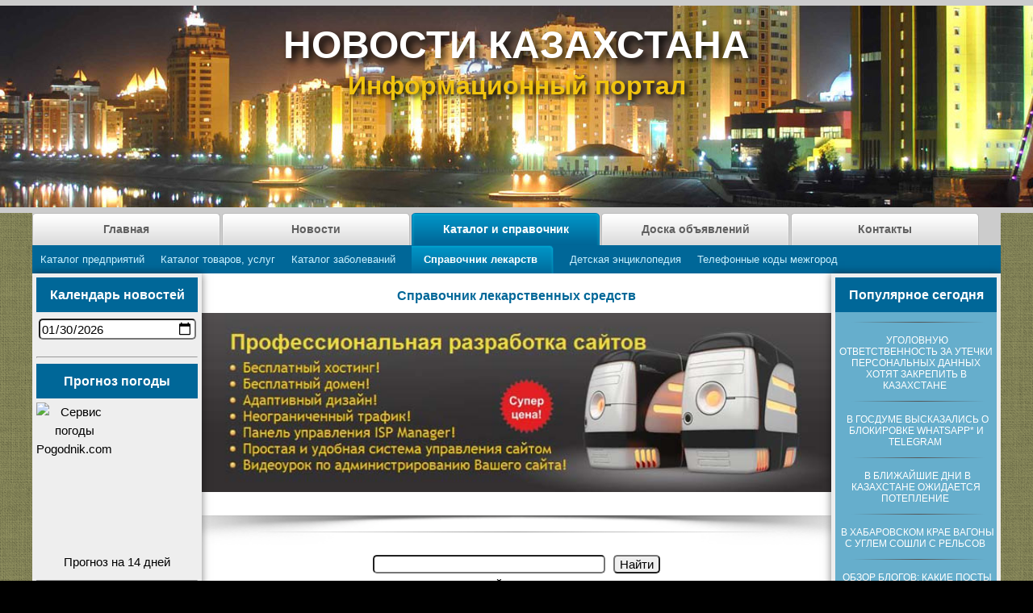

--- FILE ---
content_type: text/html; charset=windows-1251
request_url: https://locman.kz/lekarstvo_tree.php?ID=1719
body_size: 8133
content:





<!DOCTYPE html><html><!-- InstanceBegin template="/Templates/main.dwt.php" codeOutsideHTMLIsLocked="false" -->
<head>
<meta http-equiv="Content-Type" content="text/html; charset=windows-1251">
<!-- InstanceBeginEditable name="doctitle" -->
<!-- InstanceEndEditable -->
<title>Справочник лекаственных средств</title>
<meta name="description" content="Справочник лекаственных средств, лекарство" >
<meta name="keywords"content="Справочник лекаственных средств, лекарство" >
<meta name="author" content="Locman.kz">
<meta name="viewport" content="height=device-height, width=device-width, initial-scale=1, minimum-scale=1, maximum-scale=1">
<!-- Следующие 2 строки используются для полноэкранного открытия сайта с ярлыка на рабочем столе
Если для content задано значение yes, веб-приложение запускается в полноэкранном режиме; в противном случае оно запускается в обычном режиме-->
<meta name="apple-mobile-web-app-capable" content="yes">
<meta name="mobile-web-app-capable" content="yes">
<link rel="stylesheet" href="css/normalize.css" media="all">
<link rel="stylesheet" href="css/style.css" media="all">
<link rel="stylesheet" href="asdcomment/asdcomment.css" media="all">
<script src="js/jquery-1.11.1.min.js"></script>
<script src="js/device.min.js"></script><!--OPTIONAL JQUERY PLUGIN-->
<script src="js/jquery.mb.YTPlayer.js"></script>
<script src="js/custom.js"></script>
<script src="js/functions.js"></script>
<script src="js/jquery-ui.js"></script>
<script src="js/locman.js"></script>
<meta name="robots" content="ALL,index,follow" />
<!-- InstanceBeginEditable name="head" -->
<!-- InstanceEndEditable -->
<link rel="icon" href="favicon.ico" type="image/x-icon" />
<link rel="shortcut icon" href="favicon.ico" type="image/x-icon" />
</head>
<body>
<a name="menu"></a>
<div align="center" style="background-color:#996; background-image:url('images/bg1.png')">
    <div id="head2">
    <div style="width:100%; background-color:#ccc; height:7px;"></div>
    <div style="width:100%; background-image:url('images/head/head-4.jpg'); background-position:center center; height:250px;">
      <div class="big-background-title shadow-text" style="  font-weight:bold">Новости Казахстана</div>
      <div id="colorize" class="shadow-text"; style="font-weight:bold">Информационный портал</div>
    </div>
    <div style="width:100%; background-color:#ccc; height:7px;"></div>
  </div>
    <div class="wrapper">
    <!-- путь к таблице стилей -->
<link rel="stylesheet" href="/gor-menu/styles.css" type="text/css" />
<!-- end путь к таблице стилей -->
<!-- код меню -->
<div id="nav">
  <ul  class="select">
    <li><a href="/#menu"><b>Главная</b></a></li>
    <ul  class="sub">
    </ul>
  </ul>
  
  
  <ul  class="select">
    <li><a href="nowosti.php"><b>Новости</b></a>
      <ul  class="sub">
        <li><a href="nowosti.php?rz=9">Новости Казахстана</a></li>
        <li><a href="nowosti.php?rz=14">Новости Усть-Каменогорска</a></li>
        <li><a href="nowosti.php?rz=15">Народные новости</a></li>
        <li><a href="nowosti.php?rz=7">Дом, семья</a></li>
        <li><a href="nowosti.php?rz=3">Законодательство</a></li>
        <li><a href="nowosti.php?rz=6">Красота и здоровье</a></li>
        <li><a href="nowosti.php?rz=5">Материнство и детство</a></li>
        <li><a href="nowosti.php?rz=13">Расслабься!</a></li>
        <li><a href="nowosti.php?rz=11">Траволечение</a></li>
      </ul>
    </li>
  </ul>  
 
  
  <ul  class="current">
    <li><a href="catalog_firm.php"><b>Каталог и справочник</b></a>
      <ul  class="sub_active">
        <!--<li ><a href="register.php#top">Добавить предприятие</a></li>
        <li><a href="edit_price.php">Добавить прайс-лист</a></li>-->
        <li><a href="catalog_firm.php">Каталог предприятий</a></li>
        <li><a href="catalog_tov.php">Каталог товаров, услуг</a></li>
        <li><a href="bolezni_abcd.php">Каталог заболеваний</a></li>
        <li><a href="lekarstvo_tree.php"><b>Справочник лекарств</b></a></li>
        <li><a href="all_to_all.php">Детская энциклопедия</a></li>
        <li><a title="Телефонные коды межгород Казахстана" href="phone_cod.php">Телефонные коды межгород</a></li>        
      </ul>
    </li>
  </ul>
  
    <ul   class="select">
    <li><a href="desc.php"><b>Доска объявлений</b></a>
      <ul  class="sub">
        <li><a href="nowosti.php?rz=2">Новости сайта</a></li>
        <li><a href="nowosti.php?rz=1">Госзакупки</a></li>
        <li><a href="nowosti.php?rz=10">Статьи</a></li>
        <li><a href="nowosti.php?rz=12">Рецепты для кухни</a></li>
        <li><a href="nowosti.php?rz=4">Экономика</a></li>    
        <li><a href="nowosti.php?rz=8">Это интересно</a></li>             
    </ul>
    </li>
  </ul>
  
  <ul  class="select">
    <li><a href="feedback.php"><b>Контакты</b></a>
      <ul  class="sub">
        <li><a href="feedback.php">Обратная связь</a></li>
        <li><a href="adm-rekv.php">Реквизиты</a></li>
        <li><a href="about.php">О проекте</a></li>
      </ul>
    </li>
  </ul>
</div>
<!-- end код меню --> 
    <section class="about-section">
      <script language="JavaScript" type="text/javascript">
function showPanels(pan) {
	if (document.getElementById(pan).style.display=='none')
	{document.getElementById(pan).style.display='block';} else
	{document.getElementById(pan).style.display='none';}
}
</script>

<div id="titleBar1">
<table width="100%" border="0" cellspacing="0" cellpadding="0">
  <tbody>
    <tr>
      <td width="5%" align="left"><div onclick="showPanels('panel-menu-left')" class="showMMob" style="position:relative; width:36px; height:36px; margin:5px;  background-image:url('../images/mobile-menu.png');"></div></td>
      <td width="5%" align="left">&nbsp;</td>
      <td width="80%" align="center" style="font-size:24px; text-decoration:none; font-weight:bold; color:#E9E5E5; font-style:normal;">Locman.kz</td>
      <td width="5%" align="right"><img style="display:none" onclick="fontsize();" src="images/lupaplus.png" alt="Размер шрифта" width="32" height="32" hspace="3" /></td>
      <td width="5%" align="right"><a href="#menu"><img src="../images/up.png" width="36" height="36"  hspace="3" alt="Вверх" style="margin-right:7px;" /></a></td>
    </tr>
  </tbody>
</table>
</div>

      
      <!--Левая и правая панели-->
      <div id="panel-menu-right" class="shadow"> <!-- InstanceBeginEditable name="RightRegion" -->
        <h2 align="center" class="head-slider">Популярное сегодня</h2>
<div class="link-slider">
<img src="../images/shadowColon200.png" alt="">
<a style="color:#FFF; text-decoration:none" href="newsonly.php?ID=591186">Уголовную ответственность за утечки персональных данных хотят закрепить в Казахстане</a>
<img src="../images/shadowColon200.png" alt="">
<a style="color:#FFF; text-decoration:none" href="newsonly.php?ID=591774">В Госдуме высказались о блокировке WhatsApp* и Telegram</a>
<img src="../images/shadowColon200.png" alt="">
<a style="color:#FFF; text-decoration:none" href="newsonly.php?ID=591772">В ближайшие дни в Казахстане ожидается потепление</a>
<img src="../images/shadowColon200.png" alt="">
<a style="color:#FFF; text-decoration:none" href="newsonly.php?ID=591643">В Хабаровском крае вагоны с углем сошли с рельсов</a>
<img src="../images/shadowColon200.png" alt="">
<a style="color:#FFF; text-decoration:none" href="newsonly.php?ID=591902">Обзор блогов: какие посты стали хитами 25 января в России</a>
<img src="../images/shadowColon200.png" alt="">
<a style="color:#FFF; text-decoration:none" href="newsonly.php?ID=591184">Правительство проанализирует предложения граждан и бизнеса по Налоговому кодексу</a>
<img src="../images/shadowColon200.png" alt="">
 </div><hr />
        <!-- InstanceEndEditable -->
        <div style="width:100%; padding-bottom:10px;">
<h2 align="center" class="head-slider">Реклама партнёров</h2>

<!--SAPE-->
<script type="text/javascript">
<!--
var _acic={dataProvider:10};(function(){var e=document.createElement("script");e.type="text/javascript";e.async=true;e.src="https://www.acint.net/aci.js";var t=document.getElementsByTagName("script")[0];t.parentNode.insertBefore(e,t)})()
//-->
</script>
<!--mainlink-->
<br>
  
<!--LINKFEED-->	
<!--setlinks--><!--bf5fc-->
</div>
<hr />        <h2 align="center" class="head-slider">Сейчас читают</h2>
<div class="link-slider">
<img src="../images/shadowColon200.png" alt="">
<a style="color:#FFF; text-decoration:none" href="newsonly.php?ID=101205">В Алматы судья выпустил на свободу преступную группировку </a>
<img src="../images/shadowColon200.png" alt="">
  <a style="color:#FFF; text-decoration:none" href="newsonly.php?ID=435740">Венгрия нашла выход на случай срыва транзита газа через Украину</a>
<img src="../images/shadowColon200.png" alt="">
  <a style="color:#FFF; text-decoration:none" href="newsonly.php?ID=40197">В
Астане в понедельник ожидается метель</a>
<img src="../images/shadowColon200.png" alt="">
  <a style="color:#FFF; text-decoration:none" href="newsonly.php?ID=286952">Психиатрическая экспертиза признала Шамсутдинова вменяемым</a>
<img src="../images/shadowColon200.png" alt="">
  <a style="color:#FFF; text-decoration:none" href="newsonly.php?ID=546690">Женщин за решёткой в Усть-Каменогорске учат азам маникюра</a>
<img src="../images/shadowColon200.png" alt="">
   </div>        <!--<hr><h2 align="center" class="head-slider">Книжный магазин</h2>
<a target="_blank" href="http://c29.travelpayouts.com/click?shmarker=87554&promo_id=404&source_type=banner&type=click"><img src="http://c29.travelpayouts.com/content?promo_id=404&shmarker=87554&type=init" alt="Книга - лучший спутник - 200*200" width="200" height="200"></a>

<a target="_blank" href="http://c29.travelpayouts.com/click?shmarker=87554&promo_id=524&source_type=banner&type=click"><img src="http://c29.travelpayouts.com/content?promo_id=524&shmarker=87554&type=init" alt="Путеводители для туриста - 200*200" width="200" height="200"></a>
<hr>-->





<hr><h2 align="center" class="head-slider">Реклама посетителей</h2>
<center>

<!--teasernet.com/-->
<script type="text/javascript">
teasernet_blockid = 593202;
teasernet_padid = 199892;
</script>
<script type="text/javascript" src="//advertoly.com/d7qf62c/28a262191cc8.js"></script>
<!--teasernet.com/-->

<div id="teaser_825"><a href="//boolads.com/">Рекламная сеть boolads.com</a></div><script type="text/javascript">document.write('<scr'+'ipt type="text/jav'+'ascript" async src="//boolads.com/show/?block_id=825&r='+escape(document.referrer)+'&'+Math.round(Math.random()*100000)+'"></scr'+'ipt>');</script>


</center>
      </div>
      <div id="panel-menu-left" class="shadow">
        <style>
.vmenu {
}
.dropdown-leftMenu {
	padding: 0px;
	padding-left: 15px;
}
.dropdown-leftMenu li {
}
.hr-vmenu {
size="1px";
color="#CCCCCC";
noshade="noshade";
}
</style>
<div id="leftMenu" align="left" style="width:100%; background-color:#FFF;">
  <h2 align="center" class="head-slider">Главное меню</h2>
  <ul class="vmenu" style=" padding-left:5px;">
    <li><a href="/#menu">Главная страница</a></li>
    <hr class="hr-vmenu">
    <li><a href="nowosti.php">Новости</a></li>
    <hr class="hr-vmenu">
    <li><a href="catalog_firm.php">Каталоги</a>
      <hr class="hr-vmenu">
      <ul class="dropdown-leftMenu">
        <li><a href="catalog_firm.php">Каталог предприятий</a></li>
        <hr class="hr-vmenu">
        <li><a href="catalog_tov.php">Каталог товаров</a></li>
        <hr class="hr-vmenu">
      </ul>
    </li>
    <li><a href="lekarstvo_tree.php">Справочники</a>
      <hr class="hr-vmenu">
      <ul class="dropdown-leftMenu">
        <li><a href="bolezni_abcd.php">Каталог заболеваний</a></li>
        <hr class="hr-vmenu">
        <li><a href="lekarstvo_tree.php">Справочник лекарств</a></li>
        <hr class="hr-vmenu">
        <li><a href="all_to_all.php">Детская энциклопедия</a></li>
        <hr class="hr-vmenu">
        <li><a href="phone_cod.php">Телефонные коды</a></li>
        <hr class="hr-vmenu">
      </ul>
    </li>
    <li><a href="desc.php">Доска объявлений</a></li>
    <hr class="hr-vmenu">
    <li><a href="feedback.php">Контакты</a>
      <hr class="hr-vmenu">
      <ul class="dropdown-leftMenu">
        <li><a href="feedback.php">Обратная связь</a></li>
        <hr class="hr-vmenu">
        <li><a href="about.php">О проекте</a></li>
        <hr class="hr-vmenu">
      </ul>
    </li>
  </ul>
  <hr />
</div>
        <div id="mobile-calendar" style="width:100%; padding-bottom:10px;">
<h2 align="center" class="head-slider">Календарь новостей</h2>
<form action="nowosti.php" method="get">
<input type="date" style="width:95%" name="datanews" value="2026-01-30" onchange="submit()">
</form>
<img style="display:none"  onclick="fontsize();" src="images/lupaplus.png" alt="Размер шрифта" width="32" height="32" hspace="3" />
</div>
<hr />


        <h2 align="center" class="head-slider">Прогноз погоды</h2>
<noindex><div style="height: 212px; position: relative;font-family: Arial,sans-serif;"> <iframe onload="document.getElementById('pogodnik.com.img').style.display='none';" src="http://ad.pltn.net/widget2.php" width="200" height="180" frameborder="0" allowtransparency="true" scrolling="no"></iframe> <div id="ow-widget-footer" style="font-family: Arial,sans-serif;"><a href="http://pogodnik.com" title="Pogodnik.com" style="position: absolute;top: 0px;left: 0px;"><img src="http://pogodnik.com/images/prognoz-pogody-200x240.png" style="position: absolute;top: 0px;left: 0px;" id="pogodnik.com.img" alt="Сервис погоды Pogodnik.com"></a> <a href="#" onclick="PopUpShow();return false;"><span>Прогноз на 14 дней</span> </a></div> <script src="http://ad.pltn.net/assets/js/front.js"></script> <div class="ow-widget-b-popup" id="ow-widget-popup" style="font-family: Arial,sans-serif;"> <div class="ow-widget-b-popup-content" style="font-family: Arial,sans-serif;"><a href="#" class="ow-widget-close" onClick="PopUpHide();return false;"></a> <div id="ow-widget-inner-popup-content-front" style="font-family: Arial,sans-serif;"></div> </div> </div></div><hr /></noindex>
        <link rel="stylesheet" href="http://prodengi.kz/informer/prodengi_170_110.css" type="text/css" media="all" /><div class="inform_170_110_1701109172" style="border:1px solid #0072bc;background-color:#FFFFFF; color:#000000; width:198px; height:130px;"><div class="head-slider" style="background-color:#0072bc; color:#FFFFFF; font-weight:bold">Курс валют<span id="prodengi_head_1701109172"></span></div><div class="head_170_110_1701109172">Валюта <span class="head_l_170_110_1701109172">Покупка</span> <span class="head_l_170_110_1701109172">Продажа</span></div><div class="usd_170_110_1701109172" style="background-color:#e5f6ed;"><b>$</b> <span id="prodengi_usd_1701109172" class="val_l_170_110_1701109172"></span> <span id="prodengi_usd_1701109172_2"  class="val_l_170_110_1701109172"></span></div><div class="eur_170_110_1701109172"><b>&euro;</b><span id="prodengi_eur_1701109172" class="val_l_170_110_1701109172"></span> <span id="prodengi_eur_1701109172_2" class="val_l_170_110_1701109172"></span></div><div class="rub_170_110_1701109172" style="background-color:#e5f6ed;"><b>P</b> <span id="prodengi_rub_1701109172" class="val_l_170_110_1701109172"></span> <span id="prodengi_rub_1701109172_2" class="val_l_2_170_110_1701109172"></span></div><div class="bottom_170_110_1701109172"><a href="http://prodengi.kz" id="prodengi_link_1701109172" target="_blank" title="Курсы валют: курс доллара, курс евро" style="color:#000000; display:none">prodengi.kz</a></div><span id="prodengi_echo_1701109172"></span></div><script type="text/javascript" src="http://prodengi.kz/informer/prodengi_170_110.js"></script>
<hr>
        <!-- InstanceBeginEditable name="LeftRegion" --> <!-- InstanceEndEditable -->
         
<noindex>
<center>

<!--begun.ru-->
<div align="center" style="margin:0 20px;">
<script type="text/javascript">
var begun_auto_pad = 213559831;
var begun_block_id = 422193985;
</script>
<script src="//autocontext.begun.ru/autocontext2.js" type="text/javascript"></script>
</div>
<!--begun.ru-->

<script type="text/javascript">
    document.write('<scr'+'ipt type="text/javascript" async src="//code.rtbsystem.com/38018.js?t='+new Date().getTime()+'" charset="utf-8" ></scr'+'ipt>');
</script>

<!--<h2 align="center" class="head-slider">Купить авиабилеты</h2>
<script charset="utf-8" src="//www.travelpayouts.com/widgets/27a5d230854d31714f8055f6a58c4f55.js?v=529" async></script>-->
<!--<hr>
<h2 align="center" class="head-slider">Бронировать отель</h2>
<script charset="utf-8" src="//www.travelpayouts.com/widgets/cfe768b167a627f2cce914a00ade3930.js?v=529" async></script>-->
<hr>



</center>
</noindex>
        </div>
      <!--Левая и правая панели--> 
     <!--Центр-->  
      <!--для контексных ссылок-->
      <!-- InstanceBeginEditable name="MainRegion" -->
<h1 class="HeadArticle">Справочник лекарственных средств</h1>

<a href="//mainhost.kz/" target="_blank"><img src="images/BanerPlusHost728.jpg" width="100%" /></a>
<br>    
<!--begun.ru-->
<script type="text/javascript">
var begun_auto_pad = 213559831;
var begun_block_id = 337503294;
</script>
<script src="//autocontext.begun.ru/autocontext2.js" type="text/javascript"></script>
<!--begun.ru--> 




<br>
<img class="article-devider" src="../images/shadow1.png" height="38" alt="">    
   

<form id="form2" name="form2" method="get" action="lekarstvo_find.php">
<input name="kusok" type="text" class="rvts5" id="kusok" size="30" maxlength="30" >
<input name="button2" type="submit" class="rvts5" id="button2" value="Найти" >
</form>  
<div style="width:95%"> 
&nbsp;<a title='Начинающиеся на букву - 5' href='lekarstvo_abcd.php?abc=5'><span class='style_abcde'>5</span></a>&nbsp;| &nbsp;<a title='Начинающиеся на букву - A' href='lekarstvo_abcd.php?abc=A'><span class='style_abcde'>A</span></a>&nbsp;| &nbsp;<a title='Начинающиеся на букву - L' href='lekarstvo_abcd.php?abc=L'><span class='style_abcde'>L</span></a>&nbsp;| &nbsp;<a title='Начинающиеся на букву - S' href='lekarstvo_abcd.php?abc=S'><span class='style_abcde'>S</span></a>&nbsp;| &nbsp;<a title='Начинающиеся на букву - А' href='lekarstvo_abcd.php?abc=А'><span class='style_abcde'>А</span></a>&nbsp;| &nbsp;<a title='Начинающиеся на букву - Б' href='lekarstvo_abcd.php?abc=Б'><span class='style_abcde'>Б</span></a>&nbsp;| &nbsp;<a title='Начинающиеся на букву - В' href='lekarstvo_abcd.php?abc=В'><span class='style_abcde'>В</span></a>&nbsp;| &nbsp;<a title='Начинающиеся на букву - Г' href='lekarstvo_abcd.php?abc=Г'><span class='style_abcde'>Г</span></a>&nbsp;| &nbsp;<a title='Начинающиеся на букву - Д' href='lekarstvo_abcd.php?abc=Д'><span class='style_abcde'>Д</span></a>&nbsp;| &nbsp;<a title='Начинающиеся на букву - Е' href='lekarstvo_abcd.php?abc=Е'><span class='style_abcde'>Е</span></a>&nbsp;| &nbsp;<a title='Начинающиеся на букву - Ж' href='lekarstvo_abcd.php?abc=Ж'><span class='style_abcde'>Ж</span></a>&nbsp;| &nbsp;<a title='Начинающиеся на букву - З' href='lekarstvo_abcd.php?abc=З'><span class='style_abcde'>З</span></a>&nbsp;| &nbsp;<a title='Начинающиеся на букву - И' href='lekarstvo_abcd.php?abc=И'><span class='style_abcde'>И</span></a>&nbsp;| &nbsp;<a title='Начинающиеся на букву - Й' href='lekarstvo_abcd.php?abc=Й'><span class='style_abcde'>Й</span></a>&nbsp;| &nbsp;<a title='Начинающиеся на букву - К' href='lekarstvo_abcd.php?abc=К'><span class='style_abcde'>К</span></a>&nbsp;| &nbsp;<a title='Начинающиеся на букву - Л' href='lekarstvo_abcd.php?abc=Л'><span class='style_abcde'>Л</span></a>&nbsp;| &nbsp;<a title='Начинающиеся на букву - М' href='lekarstvo_abcd.php?abc=М'><span class='style_abcde'>М</span></a>&nbsp;| &nbsp;<a title='Начинающиеся на букву - Н' href='lekarstvo_abcd.php?abc=Н'><span class='style_abcde'>Н</span></a>&nbsp;| &nbsp;<a title='Начинающиеся на букву - О' href='lekarstvo_abcd.php?abc=О'><span class='style_abcde'>О</span></a>&nbsp;| &nbsp;<a title='Начинающиеся на букву - П' href='lekarstvo_abcd.php?abc=П'><span class='style_abcde'>П</span></a>&nbsp;| &nbsp;<a title='Начинающиеся на букву - Р' href='lekarstvo_abcd.php?abc=Р'><span class='style_abcde'>Р</span></a>&nbsp;| &nbsp;<a title='Начинающиеся на букву - С' href='lekarstvo_abcd.php?abc=С'><span class='style_abcde'>С</span></a>&nbsp;| &nbsp;<a title='Начинающиеся на букву - Т' href='lekarstvo_abcd.php?abc=Т'><span class='style_abcde'>Т</span></a>&nbsp;| &nbsp;<a title='Начинающиеся на букву - У' href='lekarstvo_abcd.php?abc=У'><span class='style_abcde'>У</span></a>&nbsp;| &nbsp;<a title='Начинающиеся на букву - Ф' href='lekarstvo_abcd.php?abc=Ф'><span class='style_abcde'>Ф</span></a>&nbsp;| &nbsp;<a title='Начинающиеся на букву - Х' href='lekarstvo_abcd.php?abc=Х'><span class='style_abcde'>Х</span></a>&nbsp;| &nbsp;<a title='Начинающиеся на букву - Ц' href='lekarstvo_abcd.php?abc=Ц'><span class='style_abcde'>Ц</span></a>&nbsp;| &nbsp;<a title='Начинающиеся на букву - Ч' href='lekarstvo_abcd.php?abc=Ч'><span class='style_abcde'>Ч</span></a>&nbsp;| &nbsp;<a title='Начинающиеся на букву - Ш' href='lekarstvo_abcd.php?abc=Ш'><span class='style_abcde'>Ш</span></a>&nbsp;| &nbsp;<a title='Начинающиеся на букву - Э' href='lekarstvo_abcd.php?abc=Э'><span class='style_abcde'>Э</span></a>&nbsp;| &nbsp;<a title='Начинающиеся на букву - Ю' href='lekarstvo_abcd.php?abc=Ю'><span class='style_abcde'>Ю</span></a>&nbsp;| &nbsp;<a title='Начинающиеся на букву - Я' href='lekarstvo_abcd.php?abc=Я'><span class='style_abcde'>Я</span></a>&nbsp;| </div>
      
      
<hr size="1px;">

<div align="left" style="padding:0 15px;">
<ul><li class='ul-normal'><a href='?ID=1720'>&nbsp;&nbsp;Антигеморрагические и гемостатические средства</a></li><li class='ul-normal'><a href='?ID=1780'>&nbsp;&nbsp;Антитромботические и противосвертывающие средства</a></li></ul>								 
   

     
</div>
                           
      <!-- InstanceEndEditable --> 
      <!--для контексных ссылок-->
       <img src="/images/dev.gif" src1="../images/warning728.gif" width1="95%" alt="Работа на дому" />
<br>
<img class="article-devider" src="../images/shadow1.png" height="38" alt=""/>
       
        <!-- InstanceBeginEditable name="EditRegion6" -->

      <!-- InstanceEndEditable --> 
       <embed src="images/BannerSpeedPanel/speedpanel-700x170.swf" quality="high" type="application/x-shockwave-flash" wmode="transparent" width="100%" pluginspage="http://www.macromedia.com/go/getflashplayer" allowscriptaccess="always"><br>      </section>
  </div>
  <div class="bottom-site shadow" id="bottom-site">

<script type="text/javascript"> (function (d, w, c) { (w[c] = w[c] || []).push(function() { try { w.yaCounter10911196 = new Ya.Metrika({ id:10911196, clickmap:true, trackLinks:true, accurateTrackBounce:true, webvisor:true, trackHash:true }); } catch(e) { } }); var n = d.getElementsByTagName("script")[0], s = d.createElement("script"), f = function () { n.parentNode.insertBefore(s, n); }; s.type = "text/javascript"; s.async = true; s.src = "https://mc.yandex.ru/metrika/watch.js"; if (w.opera == "[object Opera]") { d.addEventListener("DOMContentLoaded", f, false); } else { f(); } })(document, window, "yandex_metrika_callbacks"); </script> <noscript><div><img src="https://mc.yandex.ru/watch/10911196" style="position:absolute; left:-9999px;" alt="" /></div></noscript>

<!--script type="text/javascript">
var LHCChatOptions = {};
LHCChatOptions.opt = {widget_height:340,widget_width:300,popup_height:520,popup_width:500};
(function() {
var po = document.createElement('script'); po.type = 'text/javascript'; po.async = true;
var referrer = (document.referrer) ? encodeURIComponent(document.referrer.substr(document.referrer.indexOf('://')+1)) : '';
var location  = (document.location) ? encodeURIComponent(window.location.href.substring(window.location.protocol.length)) : '';
po.src = '//c.locman.kz/index.php/rus/chat/getstatus/(click)/internal/(position)/bottom_right/(ma)/br/(top)/350/(units)/pixels/(leaveamessage)/true?r='+referrer+'&l='+location;
var s = document.getElementsByTagName('script')[0]; s.parentNode.insertBefore(po, s);
})();
</script>

<script type="text/javascript">
var LHCFAQOptions = {status_text:'Вопрос-ответ',url:'replace_me_with_dynamic_url',identifier:''};
(function() {
var po = document.createElement('script'); po.type = 'text/javascript'; po.async = true;
po.src = '//c.locman.kz/index.php/rus/faq/getstatus/(position)/middle_right/(top)/400/(units)/pixels';
var s = document.getElementsByTagName('script')[0]; s.parentNode.insertBefore(po, s);
})();
</script>

<script type="text/javascript">
var LHCChatboxOptions = {hashchatbox:'empty',identifier:'default',status_text:'Чат'};
(function() {
var po = document.createElement('script'); po.type = 'text/javascript'; po.async = true;
po.src = '//c.locman.kz/index.php/rus/chatbox/getstatus/(position)/middle_right/(top)/300/(units)/pixels/(width)/300/(height)/300/(chat_height)/220';
var s = document.getElementsByTagName('script')[0]; s.parentNode.insertBefore(po, s);
})();
</script>

<script type="text/javascript">
var LHCVotingOptions = {status_text:'Помогите нашему развитию'};
(function() {
var po = document.createElement('script'); po.type = 'text/javascript'; po.async = true;
po.src = '//c.locman.kz/index.php/rus/questionary/getstatus/(position)/bottom_left/(top)/400/(units)/pixels/(width)/300/(height)/300';
var s = document.getElementsByTagName('script')[0]; s.parentNode.insertBefore(po, s);
})();
</script>

<script type="text/javascript">
var LHCBROWSEOFFEROptions = {};
(function() {
var po = document.createElement('script'); po.type = 'text/javascript'; po.async = true;
var referrer = (document.referrer) ? encodeURIComponent(document.referrer.substr(document.referrer.indexOf('://')+1)) : '';
var location  = (document.location) ? encodeURIComponent(window.location.href.substring(window.location.protocol.length)) : '';
po.src = '//c.locman.kz/index.php/rus/browseoffer/getstatus/(size)/450/(height)/450/(units)/pixels/(showoverlay)/true?r='+referrer+'&l='+location;
var s = document.getElementsByTagName('script')[0]; s.parentNode.insertBefore(po, s);
})();
</script-->


  <table width="100%" border="0" align="left" cellpadding="0" cellspacing="0">
    <tbody>
      <tr>
        <td width="88px" align="left" valign="top" style="line-height:12px; color:#888""><!--Openstat--> 
          <span id="openstat2287629"></span> 
          <script type="text/javascript">
var openstat = { counter: 2287629, image: 5081, color: "dddddd", next: openstat };
(function(d, t, p) {
var j = d.createElement(t); j.async = true; j.type = "text/javascript";
j.src = ("https:" == p ? "https:" : "http:") + "//openstat.net/cnt.js";
var s = d.getElementsByTagName(t)[0]; s.parentNode.insertBefore(j, s);
})(document, "script", document.location.protocol);
</script> 
          <!--/Openstat--></td>
        <td width="23%" align="left" valign="top" style="line-height:12px; font-size:10px; color:#888""><script type="text/javascript">
		d0 = new Date('January 25, 2008'); // Начальная дата, от которой отсчитываются дни
		d1 = new Date();
		dt = (d1.getTime() - d0.getTime()) / (1000*60*60*24);
		document.write('Сайт в работе ' + Math.round(dt) + ' дней');
		</script> <br>
          Время загрузки страницы
          0.431          сек. </td>
          </td>
        <td width="34%" align="center" valign="top" style="line-height:12px; font-size:10px; color:#888"><a href="http://mainhost.kz/" title="Хостинг, разработка и сопровождение сайтов" target="_blank">Хостинг - Разработка - Сопровождение</a><a href="/stattiy">.</a><br>
          Copyright © <b>2007-2015</b> All Rights Reserved </td>
        <td width="33%" align="right" valign="top" style="padding-right:5px;"><a href="inc/rss_news.php" title="RSS канал" target="_blank"><img src="images/rssIcon.png" width="31" height="31" alt=""/></a> <a title="На верх страницы" href="#menu"><img src="images/up.png" width="31" height="31" alt=""/></a></td>
      </tr>
    </tbody>
  </table>
</div>

<script language="JavaScript" type="text/javascript"> 
// показывает всплывающий подвал сайта
$(function() { 
  $.fn.scrollToTop = function() { 
   $(window).scroll(function() { 
    if ($(window).scrollTop() >= ($(window).height()-50)) { if ($(window).width() < 769) {document.getElementById('titleBar1').style.display='block';}} 
    else {document.getElementById('titleBar1').style.display='none'; 
	if ($(window).width() < 769) {document.getElementById('panel-menu-left').style.display='none';}   }
    if ($(window).scrollTop() >= "2250") {if ($(window).width() > 769) {document.getElementById('bottom-site').style.display='block';}} 
    else {document.getElementById('bottom-site').style.display='none';} 
	
   }); 
   $(this).click(function() { 
    $("html, body").animate({scrollTop: 0}, "slow") 
   }) 
  } 
}); 
   
$(function() { 
  $("#Go_Top1").scrollToTop(); 
}); 


if ($(window).width() < 769) {document.getElementById('panel-menu-left').style.display='none';}

</script>

</div>
<!-- InstanceBeginEditable name="EditBottom" -->
<!-- InstanceEndEditable -->
</body>
<!-- InstanceEnd --></html>?>